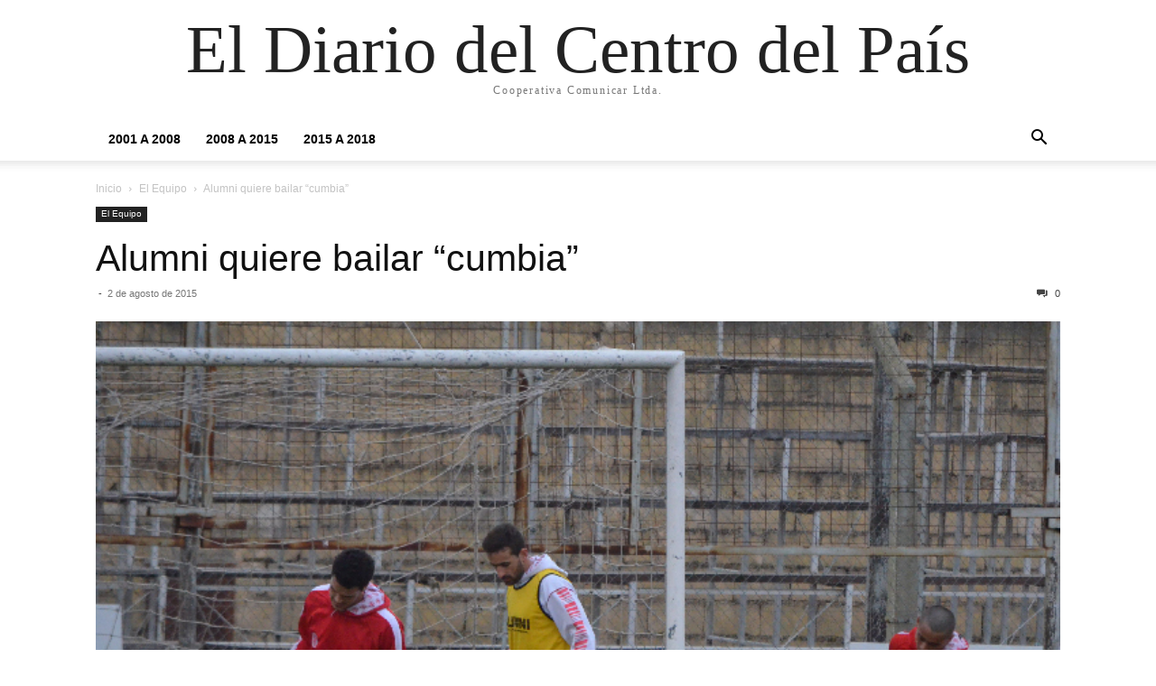

--- FILE ---
content_type: text/html; charset=UTF-8
request_url: https://www.eldiariodelcentrodelpais.com/alumni-quiere-bailar-cumbia/
body_size: 8856
content:
<!doctype html >
<html lang="es">
<head>
    <meta charset="UTF-8" />
    <meta name="viewport" content="width=device-width, initial-scale=1.0">
    <link rel="pingback" href="https://www.eldiariodelcentrodelpais.com/xmlrpc.php" />
    <title>Alumni quiere bailar “cumbia” &#8211; El Diario del Centro del País</title>
<meta name='robots' content='max-image-preview:large' />
<link rel="alternate" type="application/rss+xml" title="El Diario del Centro del País &raquo; Feed" href="https://www.eldiariodelcentrodelpais.com/feed/" />
<link rel="alternate" type="application/rss+xml" title="El Diario del Centro del País &raquo; Feed de los comentarios" href="https://www.eldiariodelcentrodelpais.com/comments/feed/" />
<script type="text/javascript">
window._wpemojiSettings = {"baseUrl":"https:\/\/s.w.org\/images\/core\/emoji\/14.0.0\/72x72\/","ext":".png","svgUrl":"https:\/\/s.w.org\/images\/core\/emoji\/14.0.0\/svg\/","svgExt":".svg","source":{"concatemoji":"https:\/\/www.eldiariodelcentrodelpais.com\/wp-includes\/js\/wp-emoji-release.min.js?ver=6.2.8"}};
/*! This file is auto-generated */
!function(e,a,t){var n,r,o,i=a.createElement("canvas"),p=i.getContext&&i.getContext("2d");function s(e,t){p.clearRect(0,0,i.width,i.height),p.fillText(e,0,0);e=i.toDataURL();return p.clearRect(0,0,i.width,i.height),p.fillText(t,0,0),e===i.toDataURL()}function c(e){var t=a.createElement("script");t.src=e,t.defer=t.type="text/javascript",a.getElementsByTagName("head")[0].appendChild(t)}for(o=Array("flag","emoji"),t.supports={everything:!0,everythingExceptFlag:!0},r=0;r<o.length;r++)t.supports[o[r]]=function(e){if(p&&p.fillText)switch(p.textBaseline="top",p.font="600 32px Arial",e){case"flag":return s("\ud83c\udff3\ufe0f\u200d\u26a7\ufe0f","\ud83c\udff3\ufe0f\u200b\u26a7\ufe0f")?!1:!s("\ud83c\uddfa\ud83c\uddf3","\ud83c\uddfa\u200b\ud83c\uddf3")&&!s("\ud83c\udff4\udb40\udc67\udb40\udc62\udb40\udc65\udb40\udc6e\udb40\udc67\udb40\udc7f","\ud83c\udff4\u200b\udb40\udc67\u200b\udb40\udc62\u200b\udb40\udc65\u200b\udb40\udc6e\u200b\udb40\udc67\u200b\udb40\udc7f");case"emoji":return!s("\ud83e\udef1\ud83c\udffb\u200d\ud83e\udef2\ud83c\udfff","\ud83e\udef1\ud83c\udffb\u200b\ud83e\udef2\ud83c\udfff")}return!1}(o[r]),t.supports.everything=t.supports.everything&&t.supports[o[r]],"flag"!==o[r]&&(t.supports.everythingExceptFlag=t.supports.everythingExceptFlag&&t.supports[o[r]]);t.supports.everythingExceptFlag=t.supports.everythingExceptFlag&&!t.supports.flag,t.DOMReady=!1,t.readyCallback=function(){t.DOMReady=!0},t.supports.everything||(n=function(){t.readyCallback()},a.addEventListener?(a.addEventListener("DOMContentLoaded",n,!1),e.addEventListener("load",n,!1)):(e.attachEvent("onload",n),a.attachEvent("onreadystatechange",function(){"complete"===a.readyState&&t.readyCallback()})),(e=t.source||{}).concatemoji?c(e.concatemoji):e.wpemoji&&e.twemoji&&(c(e.twemoji),c(e.wpemoji)))}(window,document,window._wpemojiSettings);
</script>
<style type="text/css">
img.wp-smiley,
img.emoji {
	display: inline !important;
	border: none !important;
	box-shadow: none !important;
	height: 1em !important;
	width: 1em !important;
	margin: 0 0.07em !important;
	vertical-align: -0.1em !important;
	background: none !important;
	padding: 0 !important;
}
</style>
	<link rel='stylesheet' id='wp-block-library-css' href='https://www.eldiariodelcentrodelpais.com/wp-includes/css/dist/block-library/style.min.css?ver=6.2.8' type='text/css' media='all' />
<link rel='stylesheet' id='classic-theme-styles-css' href='https://www.eldiariodelcentrodelpais.com/wp-includes/css/classic-themes.min.css?ver=6.2.8' type='text/css' media='all' />
<style id='global-styles-inline-css' type='text/css'>
body{--wp--preset--color--black: #000000;--wp--preset--color--cyan-bluish-gray: #abb8c3;--wp--preset--color--white: #ffffff;--wp--preset--color--pale-pink: #f78da7;--wp--preset--color--vivid-red: #cf2e2e;--wp--preset--color--luminous-vivid-orange: #ff6900;--wp--preset--color--luminous-vivid-amber: #fcb900;--wp--preset--color--light-green-cyan: #7bdcb5;--wp--preset--color--vivid-green-cyan: #00d084;--wp--preset--color--pale-cyan-blue: #8ed1fc;--wp--preset--color--vivid-cyan-blue: #0693e3;--wp--preset--color--vivid-purple: #9b51e0;--wp--preset--gradient--vivid-cyan-blue-to-vivid-purple: linear-gradient(135deg,rgba(6,147,227,1) 0%,rgb(155,81,224) 100%);--wp--preset--gradient--light-green-cyan-to-vivid-green-cyan: linear-gradient(135deg,rgb(122,220,180) 0%,rgb(0,208,130) 100%);--wp--preset--gradient--luminous-vivid-amber-to-luminous-vivid-orange: linear-gradient(135deg,rgba(252,185,0,1) 0%,rgba(255,105,0,1) 100%);--wp--preset--gradient--luminous-vivid-orange-to-vivid-red: linear-gradient(135deg,rgba(255,105,0,1) 0%,rgb(207,46,46) 100%);--wp--preset--gradient--very-light-gray-to-cyan-bluish-gray: linear-gradient(135deg,rgb(238,238,238) 0%,rgb(169,184,195) 100%);--wp--preset--gradient--cool-to-warm-spectrum: linear-gradient(135deg,rgb(74,234,220) 0%,rgb(151,120,209) 20%,rgb(207,42,186) 40%,rgb(238,44,130) 60%,rgb(251,105,98) 80%,rgb(254,248,76) 100%);--wp--preset--gradient--blush-light-purple: linear-gradient(135deg,rgb(255,206,236) 0%,rgb(152,150,240) 100%);--wp--preset--gradient--blush-bordeaux: linear-gradient(135deg,rgb(254,205,165) 0%,rgb(254,45,45) 50%,rgb(107,0,62) 100%);--wp--preset--gradient--luminous-dusk: linear-gradient(135deg,rgb(255,203,112) 0%,rgb(199,81,192) 50%,rgb(65,88,208) 100%);--wp--preset--gradient--pale-ocean: linear-gradient(135deg,rgb(255,245,203) 0%,rgb(182,227,212) 50%,rgb(51,167,181) 100%);--wp--preset--gradient--electric-grass: linear-gradient(135deg,rgb(202,248,128) 0%,rgb(113,206,126) 100%);--wp--preset--gradient--midnight: linear-gradient(135deg,rgb(2,3,129) 0%,rgb(40,116,252) 100%);--wp--preset--duotone--dark-grayscale: url('#wp-duotone-dark-grayscale');--wp--preset--duotone--grayscale: url('#wp-duotone-grayscale');--wp--preset--duotone--purple-yellow: url('#wp-duotone-purple-yellow');--wp--preset--duotone--blue-red: url('#wp-duotone-blue-red');--wp--preset--duotone--midnight: url('#wp-duotone-midnight');--wp--preset--duotone--magenta-yellow: url('#wp-duotone-magenta-yellow');--wp--preset--duotone--purple-green: url('#wp-duotone-purple-green');--wp--preset--duotone--blue-orange: url('#wp-duotone-blue-orange');--wp--preset--font-size--small: 13px;--wp--preset--font-size--medium: 20px;--wp--preset--font-size--large: 36px;--wp--preset--font-size--x-large: 42px;--wp--preset--spacing--20: 0.44rem;--wp--preset--spacing--30: 0.67rem;--wp--preset--spacing--40: 1rem;--wp--preset--spacing--50: 1.5rem;--wp--preset--spacing--60: 2.25rem;--wp--preset--spacing--70: 3.38rem;--wp--preset--spacing--80: 5.06rem;--wp--preset--shadow--natural: 6px 6px 9px rgba(0, 0, 0, 0.2);--wp--preset--shadow--deep: 12px 12px 50px rgba(0, 0, 0, 0.4);--wp--preset--shadow--sharp: 6px 6px 0px rgba(0, 0, 0, 0.2);--wp--preset--shadow--outlined: 6px 6px 0px -3px rgba(255, 255, 255, 1), 6px 6px rgba(0, 0, 0, 1);--wp--preset--shadow--crisp: 6px 6px 0px rgba(0, 0, 0, 1);}:where(.is-layout-flex){gap: 0.5em;}body .is-layout-flow > .alignleft{float: left;margin-inline-start: 0;margin-inline-end: 2em;}body .is-layout-flow > .alignright{float: right;margin-inline-start: 2em;margin-inline-end: 0;}body .is-layout-flow > .aligncenter{margin-left: auto !important;margin-right: auto !important;}body .is-layout-constrained > .alignleft{float: left;margin-inline-start: 0;margin-inline-end: 2em;}body .is-layout-constrained > .alignright{float: right;margin-inline-start: 2em;margin-inline-end: 0;}body .is-layout-constrained > .aligncenter{margin-left: auto !important;margin-right: auto !important;}body .is-layout-constrained > :where(:not(.alignleft):not(.alignright):not(.alignfull)){max-width: var(--wp--style--global--content-size);margin-left: auto !important;margin-right: auto !important;}body .is-layout-constrained > .alignwide{max-width: var(--wp--style--global--wide-size);}body .is-layout-flex{display: flex;}body .is-layout-flex{flex-wrap: wrap;align-items: center;}body .is-layout-flex > *{margin: 0;}:where(.wp-block-columns.is-layout-flex){gap: 2em;}.has-black-color{color: var(--wp--preset--color--black) !important;}.has-cyan-bluish-gray-color{color: var(--wp--preset--color--cyan-bluish-gray) !important;}.has-white-color{color: var(--wp--preset--color--white) !important;}.has-pale-pink-color{color: var(--wp--preset--color--pale-pink) !important;}.has-vivid-red-color{color: var(--wp--preset--color--vivid-red) !important;}.has-luminous-vivid-orange-color{color: var(--wp--preset--color--luminous-vivid-orange) !important;}.has-luminous-vivid-amber-color{color: var(--wp--preset--color--luminous-vivid-amber) !important;}.has-light-green-cyan-color{color: var(--wp--preset--color--light-green-cyan) !important;}.has-vivid-green-cyan-color{color: var(--wp--preset--color--vivid-green-cyan) !important;}.has-pale-cyan-blue-color{color: var(--wp--preset--color--pale-cyan-blue) !important;}.has-vivid-cyan-blue-color{color: var(--wp--preset--color--vivid-cyan-blue) !important;}.has-vivid-purple-color{color: var(--wp--preset--color--vivid-purple) !important;}.has-black-background-color{background-color: var(--wp--preset--color--black) !important;}.has-cyan-bluish-gray-background-color{background-color: var(--wp--preset--color--cyan-bluish-gray) !important;}.has-white-background-color{background-color: var(--wp--preset--color--white) !important;}.has-pale-pink-background-color{background-color: var(--wp--preset--color--pale-pink) !important;}.has-vivid-red-background-color{background-color: var(--wp--preset--color--vivid-red) !important;}.has-luminous-vivid-orange-background-color{background-color: var(--wp--preset--color--luminous-vivid-orange) !important;}.has-luminous-vivid-amber-background-color{background-color: var(--wp--preset--color--luminous-vivid-amber) !important;}.has-light-green-cyan-background-color{background-color: var(--wp--preset--color--light-green-cyan) !important;}.has-vivid-green-cyan-background-color{background-color: var(--wp--preset--color--vivid-green-cyan) !important;}.has-pale-cyan-blue-background-color{background-color: var(--wp--preset--color--pale-cyan-blue) !important;}.has-vivid-cyan-blue-background-color{background-color: var(--wp--preset--color--vivid-cyan-blue) !important;}.has-vivid-purple-background-color{background-color: var(--wp--preset--color--vivid-purple) !important;}.has-black-border-color{border-color: var(--wp--preset--color--black) !important;}.has-cyan-bluish-gray-border-color{border-color: var(--wp--preset--color--cyan-bluish-gray) !important;}.has-white-border-color{border-color: var(--wp--preset--color--white) !important;}.has-pale-pink-border-color{border-color: var(--wp--preset--color--pale-pink) !important;}.has-vivid-red-border-color{border-color: var(--wp--preset--color--vivid-red) !important;}.has-luminous-vivid-orange-border-color{border-color: var(--wp--preset--color--luminous-vivid-orange) !important;}.has-luminous-vivid-amber-border-color{border-color: var(--wp--preset--color--luminous-vivid-amber) !important;}.has-light-green-cyan-border-color{border-color: var(--wp--preset--color--light-green-cyan) !important;}.has-vivid-green-cyan-border-color{border-color: var(--wp--preset--color--vivid-green-cyan) !important;}.has-pale-cyan-blue-border-color{border-color: var(--wp--preset--color--pale-cyan-blue) !important;}.has-vivid-cyan-blue-border-color{border-color: var(--wp--preset--color--vivid-cyan-blue) !important;}.has-vivid-purple-border-color{border-color: var(--wp--preset--color--vivid-purple) !important;}.has-vivid-cyan-blue-to-vivid-purple-gradient-background{background: var(--wp--preset--gradient--vivid-cyan-blue-to-vivid-purple) !important;}.has-light-green-cyan-to-vivid-green-cyan-gradient-background{background: var(--wp--preset--gradient--light-green-cyan-to-vivid-green-cyan) !important;}.has-luminous-vivid-amber-to-luminous-vivid-orange-gradient-background{background: var(--wp--preset--gradient--luminous-vivid-amber-to-luminous-vivid-orange) !important;}.has-luminous-vivid-orange-to-vivid-red-gradient-background{background: var(--wp--preset--gradient--luminous-vivid-orange-to-vivid-red) !important;}.has-very-light-gray-to-cyan-bluish-gray-gradient-background{background: var(--wp--preset--gradient--very-light-gray-to-cyan-bluish-gray) !important;}.has-cool-to-warm-spectrum-gradient-background{background: var(--wp--preset--gradient--cool-to-warm-spectrum) !important;}.has-blush-light-purple-gradient-background{background: var(--wp--preset--gradient--blush-light-purple) !important;}.has-blush-bordeaux-gradient-background{background: var(--wp--preset--gradient--blush-bordeaux) !important;}.has-luminous-dusk-gradient-background{background: var(--wp--preset--gradient--luminous-dusk) !important;}.has-pale-ocean-gradient-background{background: var(--wp--preset--gradient--pale-ocean) !important;}.has-electric-grass-gradient-background{background: var(--wp--preset--gradient--electric-grass) !important;}.has-midnight-gradient-background{background: var(--wp--preset--gradient--midnight) !important;}.has-small-font-size{font-size: var(--wp--preset--font-size--small) !important;}.has-medium-font-size{font-size: var(--wp--preset--font-size--medium) !important;}.has-large-font-size{font-size: var(--wp--preset--font-size--large) !important;}.has-x-large-font-size{font-size: var(--wp--preset--font-size--x-large) !important;}
.wp-block-navigation a:where(:not(.wp-element-button)){color: inherit;}
:where(.wp-block-columns.is-layout-flex){gap: 2em;}
.wp-block-pullquote{font-size: 1.5em;line-height: 1.6;}
</style>
<link rel='stylesheet' id='td-theme-css' href='https://www.eldiariodelcentrodelpais.com/wp-content/themes/Newspaper/style.css?ver=12.1.1' type='text/css' media='all' />
<script type='text/javascript' src='https://www.eldiariodelcentrodelpais.com/wp-includes/js/jquery/jquery.min.js?ver=3.6.4' id='jquery-core-js'></script>
<script type='text/javascript' src='https://www.eldiariodelcentrodelpais.com/wp-includes/js/jquery/jquery-migrate.min.js?ver=3.4.0' id='jquery-migrate-js'></script>
<link rel="https://api.w.org/" href="https://www.eldiariodelcentrodelpais.com/wp-json/" /><link rel="alternate" type="application/json" href="https://www.eldiariodelcentrodelpais.com/wp-json/wp/v2/posts/1137" /><link rel="EditURI" type="application/rsd+xml" title="RSD" href="https://www.eldiariodelcentrodelpais.com/xmlrpc.php?rsd" />
<link rel="wlwmanifest" type="application/wlwmanifest+xml" href="https://www.eldiariodelcentrodelpais.com/wp-includes/wlwmanifest.xml" />
<meta name="generator" content="WordPress 6.2.8" />
<link rel="canonical" href="https://www.eldiariodelcentrodelpais.com/alumni-quiere-bailar-cumbia/" />
<link rel='shortlink' href='https://www.eldiariodelcentrodelpais.com/?p=1137' />
<link rel="alternate" type="application/json+oembed" href="https://www.eldiariodelcentrodelpais.com/wp-json/oembed/1.0/embed?url=https%3A%2F%2Fwww.eldiariodelcentrodelpais.com%2Falumni-quiere-bailar-cumbia%2F" />
<link rel="alternate" type="text/xml+oembed" href="https://www.eldiariodelcentrodelpais.com/wp-json/oembed/1.0/embed?url=https%3A%2F%2Fwww.eldiariodelcentrodelpais.com%2Falumni-quiere-bailar-cumbia%2F&#038;format=xml" />
        <style type="text/css" id="pf-main-css">
            
				@media screen {
					.printfriendly {
						z-index: 1000; position: relative
					}
					.printfriendly a, .printfriendly a:link, .printfriendly a:visited, .printfriendly a:hover, .printfriendly a:active {
						font-weight: 600;
						cursor: pointer;
						text-decoration: none;
						border: none;
						-webkit-box-shadow: none;
						-moz-box-shadow: none;
						box-shadow: none;
						outline:none;
						font-size: 14px !important;
						color: #6D9F00 !important;
					}
					.printfriendly.pf-alignleft {
						float: left;
					}
					.printfriendly.pf-alignright {
						float: right;
					}
					.printfriendly.pf-aligncenter {
						justify-content: center;
						display: flex; align-items: center;
					}
				}

				.pf-button-img {
					border: none;
					-webkit-box-shadow: none;
					-moz-box-shadow: none;
					box-shadow: none;
					padding: 0;
					margin: 0;
					display: inline;
					vertical-align: middle;
				}

				img.pf-button-img + .pf-button-text {
					margin-left: 6px;
				}

				@media print {
					.printfriendly {
						display: none;
					}
				}
				        </style>

            
        <style type="text/css" id="pf-excerpt-styles">
          .pf-button.pf-button-excerpt {
              display: none;
           }
        </style>

            <meta name="generator" content="Powered by WPBakery Page Builder - drag and drop page builder for WordPress."/>
<link rel="icon" href="https://www.eldiariodelcentrodelpais.com/wp-content/uploads/2017/08/cropped-login-logo-32x32.png" sizes="32x32" />
<link rel="icon" href="https://www.eldiariodelcentrodelpais.com/wp-content/uploads/2017/08/cropped-login-logo-192x192.png" sizes="192x192" />
<link rel="apple-touch-icon" href="https://www.eldiariodelcentrodelpais.com/wp-content/uploads/2017/08/cropped-login-logo-180x180.png" />
<meta name="msapplication-TileImage" content="https://www.eldiariodelcentrodelpais.com/wp-content/uploads/2017/08/cropped-login-logo-270x270.png" />
<noscript><style> .wpb_animate_when_almost_visible { opacity: 1; }</style></noscript></head>

<body class="post-template-default single single-post postid-1137 single-format-standard tagdiv-small-theme wpb-js-composer js-comp-ver-6.13.0 vc_responsive" itemscope="itemscope" itemtype="https://schema.org/WebPage">
<svg xmlns="http://www.w3.org/2000/svg" viewBox="0 0 0 0" width="0" height="0" focusable="false" role="none" style="visibility: hidden; position: absolute; left: -9999px; overflow: hidden;" ><defs><filter id="wp-duotone-dark-grayscale"><feColorMatrix color-interpolation-filters="sRGB" type="matrix" values=" .299 .587 .114 0 0 .299 .587 .114 0 0 .299 .587 .114 0 0 .299 .587 .114 0 0 " /><feComponentTransfer color-interpolation-filters="sRGB" ><feFuncR type="table" tableValues="0 0.49803921568627" /><feFuncG type="table" tableValues="0 0.49803921568627" /><feFuncB type="table" tableValues="0 0.49803921568627" /><feFuncA type="table" tableValues="1 1" /></feComponentTransfer><feComposite in2="SourceGraphic" operator="in" /></filter></defs></svg><svg xmlns="http://www.w3.org/2000/svg" viewBox="0 0 0 0" width="0" height="0" focusable="false" role="none" style="visibility: hidden; position: absolute; left: -9999px; overflow: hidden;" ><defs><filter id="wp-duotone-grayscale"><feColorMatrix color-interpolation-filters="sRGB" type="matrix" values=" .299 .587 .114 0 0 .299 .587 .114 0 0 .299 .587 .114 0 0 .299 .587 .114 0 0 " /><feComponentTransfer color-interpolation-filters="sRGB" ><feFuncR type="table" tableValues="0 1" /><feFuncG type="table" tableValues="0 1" /><feFuncB type="table" tableValues="0 1" /><feFuncA type="table" tableValues="1 1" /></feComponentTransfer><feComposite in2="SourceGraphic" operator="in" /></filter></defs></svg><svg xmlns="http://www.w3.org/2000/svg" viewBox="0 0 0 0" width="0" height="0" focusable="false" role="none" style="visibility: hidden; position: absolute; left: -9999px; overflow: hidden;" ><defs><filter id="wp-duotone-purple-yellow"><feColorMatrix color-interpolation-filters="sRGB" type="matrix" values=" .299 .587 .114 0 0 .299 .587 .114 0 0 .299 .587 .114 0 0 .299 .587 .114 0 0 " /><feComponentTransfer color-interpolation-filters="sRGB" ><feFuncR type="table" tableValues="0.54901960784314 0.98823529411765" /><feFuncG type="table" tableValues="0 1" /><feFuncB type="table" tableValues="0.71764705882353 0.25490196078431" /><feFuncA type="table" tableValues="1 1" /></feComponentTransfer><feComposite in2="SourceGraphic" operator="in" /></filter></defs></svg><svg xmlns="http://www.w3.org/2000/svg" viewBox="0 0 0 0" width="0" height="0" focusable="false" role="none" style="visibility: hidden; position: absolute; left: -9999px; overflow: hidden;" ><defs><filter id="wp-duotone-blue-red"><feColorMatrix color-interpolation-filters="sRGB" type="matrix" values=" .299 .587 .114 0 0 .299 .587 .114 0 0 .299 .587 .114 0 0 .299 .587 .114 0 0 " /><feComponentTransfer color-interpolation-filters="sRGB" ><feFuncR type="table" tableValues="0 1" /><feFuncG type="table" tableValues="0 0.27843137254902" /><feFuncB type="table" tableValues="0.5921568627451 0.27843137254902" /><feFuncA type="table" tableValues="1 1" /></feComponentTransfer><feComposite in2="SourceGraphic" operator="in" /></filter></defs></svg><svg xmlns="http://www.w3.org/2000/svg" viewBox="0 0 0 0" width="0" height="0" focusable="false" role="none" style="visibility: hidden; position: absolute; left: -9999px; overflow: hidden;" ><defs><filter id="wp-duotone-midnight"><feColorMatrix color-interpolation-filters="sRGB" type="matrix" values=" .299 .587 .114 0 0 .299 .587 .114 0 0 .299 .587 .114 0 0 .299 .587 .114 0 0 " /><feComponentTransfer color-interpolation-filters="sRGB" ><feFuncR type="table" tableValues="0 0" /><feFuncG type="table" tableValues="0 0.64705882352941" /><feFuncB type="table" tableValues="0 1" /><feFuncA type="table" tableValues="1 1" /></feComponentTransfer><feComposite in2="SourceGraphic" operator="in" /></filter></defs></svg><svg xmlns="http://www.w3.org/2000/svg" viewBox="0 0 0 0" width="0" height="0" focusable="false" role="none" style="visibility: hidden; position: absolute; left: -9999px; overflow: hidden;" ><defs><filter id="wp-duotone-magenta-yellow"><feColorMatrix color-interpolation-filters="sRGB" type="matrix" values=" .299 .587 .114 0 0 .299 .587 .114 0 0 .299 .587 .114 0 0 .299 .587 .114 0 0 " /><feComponentTransfer color-interpolation-filters="sRGB" ><feFuncR type="table" tableValues="0.78039215686275 1" /><feFuncG type="table" tableValues="0 0.94901960784314" /><feFuncB type="table" tableValues="0.35294117647059 0.47058823529412" /><feFuncA type="table" tableValues="1 1" /></feComponentTransfer><feComposite in2="SourceGraphic" operator="in" /></filter></defs></svg><svg xmlns="http://www.w3.org/2000/svg" viewBox="0 0 0 0" width="0" height="0" focusable="false" role="none" style="visibility: hidden; position: absolute; left: -9999px; overflow: hidden;" ><defs><filter id="wp-duotone-purple-green"><feColorMatrix color-interpolation-filters="sRGB" type="matrix" values=" .299 .587 .114 0 0 .299 .587 .114 0 0 .299 .587 .114 0 0 .299 .587 .114 0 0 " /><feComponentTransfer color-interpolation-filters="sRGB" ><feFuncR type="table" tableValues="0.65098039215686 0.40392156862745" /><feFuncG type="table" tableValues="0 1" /><feFuncB type="table" tableValues="0.44705882352941 0.4" /><feFuncA type="table" tableValues="1 1" /></feComponentTransfer><feComposite in2="SourceGraphic" operator="in" /></filter></defs></svg><svg xmlns="http://www.w3.org/2000/svg" viewBox="0 0 0 0" width="0" height="0" focusable="false" role="none" style="visibility: hidden; position: absolute; left: -9999px; overflow: hidden;" ><defs><filter id="wp-duotone-blue-orange"><feColorMatrix color-interpolation-filters="sRGB" type="matrix" values=" .299 .587 .114 0 0 .299 .587 .114 0 0 .299 .587 .114 0 0 .299 .587 .114 0 0 " /><feComponentTransfer color-interpolation-filters="sRGB" ><feFuncR type="table" tableValues="0.098039215686275 1" /><feFuncG type="table" tableValues="0 0.66274509803922" /><feFuncB type="table" tableValues="0.84705882352941 0.41960784313725" /><feFuncA type="table" tableValues="1 1" /></feComponentTransfer><feComposite in2="SourceGraphic" operator="in" /></filter></defs></svg>

    <!-- Mobile Search -->
    <div class="td-search-background" style="visibility:hidden"></div>
    <div class="td-search-wrap-mob" style="visibility:hidden">
        <div class="td-drop-down-search" aria-labelledby="td-header-search-button">
            <form method="get" class="td-search-form" action="https://www.eldiariodelcentrodelpais.com/">
                <div class="td-search-close">
                    <a href="#"><i class="td-icon-close-mobile"></i></a>
                </div>
                <div role="search" class="td-search-input">
                    <span>Buscar</span>
                    <label for="td-header-search-mob">
                        <input id="td-header-search-mob" type="text" value="" name="s" autocomplete="off" />
                    </label>
                </div>
            </form>
            <div id="td-aj-search-mob"></div>
        </div>
    </div>

    <!-- Mobile Menu -->
    <div class="td-menu-background" style="visibility:hidden"></div>
    <div id="td-mobile-nav" style="visibility:hidden">
        <div class="td-mobile-container">
            <!-- mobile menu top section -->
            <div class="td-menu-socials-wrap">
                <!-- close button -->
                <div class="td-mobile-close">
                    <a href="#"><i class="td-icon-close-mobile"></i></a>
                </div>
            </div>

            <!-- menu section -->
            <div class="td-mobile-content">
                <div class="menu-top-container"><ul id="menu-top" class="td-mobile-main-menu"><li id="menu-item-174767" class="menu-item menu-item-type-custom menu-item-object-custom menu-item-174767"><a target="_blank" rel="noopener" href="http://www.eldiariodelcentrodelpais.com/anteriores/">2001 a 2008<i class="td-icon-menu-right td-element-after"></i></a></li>
<li id="menu-item-174768" class="menu-item menu-item-type-custom menu-item-object-custom menu-item-174768"><a target="_blank" rel="noopener" href="http://eldiariocba.eldiariodelcentrodelpais.com">2008 a 2015<i class="td-icon-menu-right td-element-after"></i></a></li>
<li id="menu-item-174766" class="menu-item menu-item-type-post_type menu-item-object-page menu-item-174766"><a href="https://www.eldiariodelcentrodelpais.com/prueba-ultimas-noticias/">2015 a 2018<i class="td-icon-menu-right td-element-after"></i></a></li>
</ul></div>            </div>
        </div>
    </div>

    <div id="td-outer-wrap" class="td-theme-wrap">
        <div class="td-header-wrap td-header-style-1">
            <div class="td-banner-wrap-full td-logo-wrap-full td-container-wrap">
                <div class="td-header-sp-logo">
                    
                    <div class="td-logo-text-wrap">
                        <div class="td-logo-text-container">
                                                        <a class="td-logo-wrap" href="https://www.eldiariodelcentrodelpais.com/">
                                <span class="td-logo-text">El Diario del Centro del País</span>
                            </a>
                                                        <span class="td-tagline-text">Cooperativa Comunicar Ltda.</span>
                        </div>
                    </div>
                </div>
            </div>

            <div class="td-header-menu-wrap-full td-container-wrap">
                <div class="td-header-menu-wrap td-header-gradient">
                    <div class="td-container td-header-row td-header-main-menu">
                        <div id="td-header-menu" role="navigation">
                            <div id="td-top-mobile-toggle"><a href="#"><i class="td-icon-font td-icon-mobile"></i></a></div>

                            <div class="menu-top-container"><ul id="menu-top-1" class="sf-menu tagdiv-small-theme-menu"><li class="menu-item menu-item-type-custom menu-item-object-custom menu-item-174767"><a target="_blank" rel="noopener" href="http://www.eldiariodelcentrodelpais.com/anteriores/">2001 a 2008</a></li>
<li class="menu-item menu-item-type-custom menu-item-object-custom menu-item-174768"><a target="_blank" rel="noopener" href="http://eldiariocba.eldiariodelcentrodelpais.com">2008 a 2015</a></li>
<li class="menu-item menu-item-type-post_type menu-item-object-page menu-item-174766"><a href="https://www.eldiariodelcentrodelpais.com/prueba-ultimas-noticias/">2015 a 2018</a></li>
</ul></div>                        </div>

                        <div class="header-search-wrap">
                            <div class="td-search-btns-wrap">
                                <a id="td-header-search-button" href="#" role="button"><i class="td-icon-search"></i></a>
                                <a id="td-header-search-button-mob" href="#" role="button"><i class="td-icon-search"></i></a>
                            </div>

                            <div class="td-drop-down-search" aria-labelledby="td-header-search-button">
                                <form method="get" class="td-search-form" action="https://www.eldiariodelcentrodelpais.com/">
                                    <div role="search" class="td-head-form-search-wrap">
                                        <input id="td-header-search" type="text" value="" name="s" autocomplete="off" />
                                        <input class="wpb_button wpb_btn-inverse btn" type="submit" id="td-header-search-top" value="Buscar" />
                                    </div>
                                </form>
                            </div>
                        </div>
                    </div>
                </div>
            </div>
        </div>

    <div class="td-main-content-wrap td-container-wrap">
        <div class="td-container">
            <div class="td-crumb-container">
                <div class="entry-crumbs"><span><a title="" class="entry-crumb" href="https://www.eldiariodelcentrodelpais.com/">Inicio</a></span> <i class="td-icon-right td-bread-sep"></i> <span><a title="Ver todas las publicaciones en El Equipo" class="entry-crumb" href="https://www.eldiariodelcentrodelpais.com/category/el-equipo/">El Equipo</a></span> <i class="td-icon-right td-bread-sep td-bred-no-url-last"></i> <span class="td-bred-no-url-last">Alumni quiere bailar “cumbia”</span></div>            </div>

            <div class="td-pb-row">
                <div class="td-pb-span12 td-main-content">
                    <div class="td-ss-main-content">
                            <article class="post-1137 post type-post status-publish format-standard has-post-thumbnail hentry category-el-equipo">
        <div class="td-post-header">
            <ul class="td-category">
                                        <li class="entry-category"><a href="https://www.eldiariodelcentrodelpais.com/category/el-equipo/">El Equipo</a></li>
                                </ul>

            <header class="td-post-title">
                <!-- title -->
                <h3 class="entry-title td-module-title">
                    <a href="https://www.eldiariodelcentrodelpais.com/alumni-quiere-bailar-cumbia/" rel="bookmark" title="Alumni quiere bailar “cumbia”">
                        Alumni quiere bailar “cumbia”                    </a>
                </h3>

                <div class="td-module-meta-info">
                    <!-- author -->
                    <div class="td-post-author-name">
                        <a href="https://www.eldiariodelcentrodelpais.com/author/"></a>
                        <div class="td-author-line"> - </div>
                    </div>

                    <!-- date -->
                    <span class="td-post-date">
                        <time class="entry-date updated td-module-date" datetime="2015-08-02T03:36:05+00:00" >2 de agosto de 2015</time>
                    </span>

                    <!-- comments -->
                    <div class="td-post-comments">
                        <a href="https://www.eldiariodelcentrodelpais.com/alumni-quiere-bailar-cumbia/#respond">
                            <i class="td-icon-comments"></i>
                            0                        </a>
                    </div>
                </div>
            </header>

            <div class="td-post-content tagdiv-type">
                <!-- image -->
                                        <div class="td-post-featured-image">
                                                            <figure>
                                    <img class="entry-thumb" src="https://www.eldiariodelcentrodelpais.com/wp-content/uploads/2015/07/P50-f11.jpg" alt="Alumni quiere bailar “cumbia”" title="Alumni quiere bailar “cumbia”" />
                                    <figcaption class="wp-caption-text">Luciani se queda abajo con la pelota, así como se quedará con la titularidad para el partido de mañana</figcaption>
                                </figure>
                                                    </div>
                
                <div class="pf-content"><div id='gallery-1' class='gallery galleryid-1137 gallery-columns-3 gallery-size-thumbnail'><figure class='gallery-item'>
			<div class='gallery-icon landscape'>
				<a href='https://www.eldiariodelcentrodelpais.com/p50-f1-2/'><img width="150" height="150" src="https://www.eldiariodelcentrodelpais.com/wp-content/uploads/2015/07/P50-f11-150x150.jpg" class="attachment-thumbnail size-thumbnail" alt="" decoding="async" loading="lazy" aria-describedby="gallery-1-1080" /></a>
			</div>
				<figcaption class='wp-caption-text gallery-caption' id='gallery-1-1080'>
				Luciani se queda abajo con la pelota, así como se quedará con la titularidad para el partido de mañana
				</figcaption></figure><figure class='gallery-item'>
			<div class='gallery-icon portrait'>
				<a href='https://www.eldiariodelcentrodelpais.com/p50-f2-2/'><img width="150" height="150" src="https://www.eldiariodelcentrodelpais.com/wp-content/uploads/2015/07/P50-f21-150x150.jpg" class="attachment-thumbnail size-thumbnail" alt="" decoding="async" loading="lazy" aria-describedby="gallery-1-1081" /></a>
			</div>
				<figcaption class='wp-caption-text gallery-caption' id='gallery-1-1081'>
				El “Bocha” Maldonado espera ganar el partido crucial de mañana, ante el puntero Estudiantes
				</figcaption></figure>
		</div>

<p>Para el clásico de mañana, ante Estudiantes, ingresará el arquero Leonel “Cumbia” Luciani en lugar de Rodrigo Valdez. El plantel trabajó ayer en Plaza Ocampo, donde el DT hizo otro cambio</p>
<p>El ingreso del arquero Leonel Luciani y la titularidad en el mediocampo para Gastón Kranevitter son las novedades que Alumni arrojó ayer en Plaza Ocampo, donde realizó la práctica de fútbol, en busca de la puesta a punto para el clásico que afrontará mañana, ante Estudiantes de Río Cuarto. El “Cumbia” Luciani, quien fue titular en el equipo bicampeón de la Liga Villamariense de Fútbol, tendrá la posibilidad de defender el arco en el Federal B por primera vez en la temporada y habrá que ver si puede consolidarse, ya que saldrá Rodrigo Valdez, quien tuvo una buena actuación en el debut, pero luego fue dejando dudas. El entrenador Raúl Maldonado, más allá que conoce muy bien a Valdez porque lo tuvo en Bella Vista, hizo la lectura de la realidad y probará con Luciani para el partido que mañana se disputará en la “Placita”, desde las 20.30, ante el único líder de la Zona 12 del certamen. Además, el “Bocha” modificó el mediocampo, con el ingreso de Kranevitter por Ramírez, en lo que será la otra variante con respecto al equipo que perdió como visitante el domingo en Morteros, ante Tiro Federal. En consecuencia, mañana Alumni alistará a Luciani; Franco Gozzerino, Nahuel Caler, Hugo Yocca y Nicolás Rey; Cristian Garraza, Kranevitter, César Quiroga y Matías Barbuio; Juan Marcelo Aimar y Leandro Martínez. Los cambios se evidenciaron claramente cuando ayer el “Bocha” paró al once titular, con la excepción de Martínez, quien se tuvo que mover liviano porque padece una sobrecarga en el aductor derecho. El delantero no ingresó durante todo el partido de entrenamiento, aunque sólo fue preservado y se especula que llegará en condiciones al duelo de mañana. Por las dudas, Federico Depetris, quien actuó en su lugar, metió dos goles en la práctica, como así también se anotó en el tanteador Aimar. En tanto, el otro delantero que suma minutos desde el banco, el juvenil Nicolás Delsole, hizo el único gol del remanente, que alistó a Rosa; Coria, Fabián Martínez, Gaydou (luego entró Ripa) y Facundo Depetris; Peñaloza, Daniel Ramírez (salió lesionado y le dejó el lugar a Gaydou), Machado y Pochettino; Delsole y Maximiliano Ramírez.</p>
<p><strong>A recuperarse</strong><br />
A Leandro Martínez lo cuidan por todo lo que significa en el ataque, pero al mismo tiempo, por los antecedentes negativos que sumó Alumni en cuanto a las lesiones, ya que otros tres futbolistas no pueden jugar: el volante Maximiliano Villa, el enganche Juan Valle y el atacante Miguel Angel Gutiérrez. Valle será evaluado en la práctica que el plantel realizará esta tarde, en el predio del club, y si está en condiciones, iría al banco de suplentes.</p>
<p><strong>Un árbitro de Córdoba</strong><br />
El cordobés Federico Cejas será el árbitro del encuentro entre Alumni y Estudiantes de Río Cuarto, que se llevará a cabo mañana (por elecciones municipales el fin de semana) en Plaza Ocampo, a partir de las 20.30, por la 10ma. fecha del Torneo Federal B. Los asistentes que completan la terna son Marcos Guzmán y Mario Schwartzman, ambos de Córdoba. Los demás partidos se disputarán el domingo, de esta manera: a las 16, Alianza de Coronel Moldes-Juniors (árbitro: Carlos Gariano, de Venado Tuerto), Atenas-Las Palmas (Diego Andreucci, de Bell Ville), Argentino Peñarol-Sarmiento (Fernando Márquez, de San Francisco). A las 17, Racing de Córdoba-San Jorge (Gastón Monsón Brizuela, de Córdoba). Libre: Tiro Federal.</p>
<div class="printfriendly pf-button pf-button-content pf-alignleft">
                    <a href="#" rel="nofollow" onclick="window.print(); return false;" title="Printer Friendly, PDF & Email">
                    <img class="pf-button-img" src="https://cdn.printfriendly.com/buttons/printfriendly-pdf-email-button-notext.png" alt="Print Friendly, PDF & Email" style="width: 110px;height: 30px;"  />
                    </a>
                </div></div>            </div>

            <footer>
                                        <div class="td-block-row td-post-next-prev">
                                                            <div class="td-block-span6 td-post-prev-post">
                                    <div class="td-post-next-prev-content">
                                        <span>Artículo anterior</span>
                                        <a href="https://www.eldiariodelcentrodelpais.com/juntada-pelicula-y-debate-en-la-medioteca/">Juntada, película y debate en la Medioteca</a>
                                    </div>
                                </div>
                            
                            <div class="td-next-prev-separator"></div>

                                                    <div class="td-block-span6 td-post-next-post">
                                <div class="td-post-next-prev-content">
                                    <span>Artículo siguiente</span>
                                    <a href="https://www.eldiariodelcentrodelpais.com/se-llevaron-tv-y-dinero-2/">Se llevaron TV y dinero</a>
                                </div>
                            </div>
                                                </div>
                
                <!-- author box -->
                                <div class="author-box-wrap">
                    <a href="https://www.eldiariodelcentrodelpais.com/author/">
                        <img alt='' src='https://secure.gravatar.com/avatar/?s=96&#038;d=blank&#038;r=g' srcset='https://secure.gravatar.com/avatar/?s=192&#038;d=blank&#038;r=g 2x' class='avatar avatar-96 photo avatar-default' height='96' width='96' loading='lazy' decoding='async'/>                    </a>

                    <div class="desc">
                        <div class="td-author-name vcard author"><span class="fn">
                            <a href="https://www.eldiariodelcentrodelpais.com/author/"></a>
                        </span></div>

                        
                        <div class="td-author-description">
                                                    </div>

                        <div class="clearfix"></div>
                    </div>
                </div>
            </footer>
        </div>
    </article>
	<div class="comments" id="comments">
            </div> <!-- /.content -->
                    </div>
                </div>
            </div>
        </div>
    </div>

    <div class="td-footer-page td-footer-container td-container-wrap">
        <div class="td-sub-footer-container td-container-wrap">
            <div class="td-container">
                <div class="td-pb-row">
                    <div class="td-pb-span td-sub-footer-menu">
                                            </div>

                    <div class="td-pb-span td-sub-footer-copy">
                        &copy; Newspaper WordPress Theme by TagDiv
                    </div>
                </div>
            </div>
        </div>
    </div>

</div><!--close td-outer-wrap-->

     <script type="text/javascript" id="pf_script">
                      var pfHeaderImgUrl = '';
          var pfHeaderTagline = '';
          var pfdisableClickToDel = '0';
          var pfImagesSize = 'full-size';
          var pfImageDisplayStyle = 'right';
          var pfEncodeImages = '0';
          var pfShowHiddenContent  = '0';
          var pfDisableEmail = '0';
          var pfDisablePDF = '0';
          var pfDisablePrint = '0';

            
          var pfPlatform = 'WordPress';

        (function($){
            $(document).ready(function(){
                if($('.pf-button-content').length === 0){
                    $('style#pf-excerpt-styles').remove();
                }
            });
        })(jQuery);
        </script>
      <script defer src='https://cdn.printfriendly.com/printfriendly.js'></script>
            
            <script type='text/javascript' src='https://www.eldiariodelcentrodelpais.com/wp-content/themes/Newspaper/includes/js/tagdiv-theme.min.js?ver=12.1.1' id='tagdiv-theme-js-js'></script>

</body>
</html>